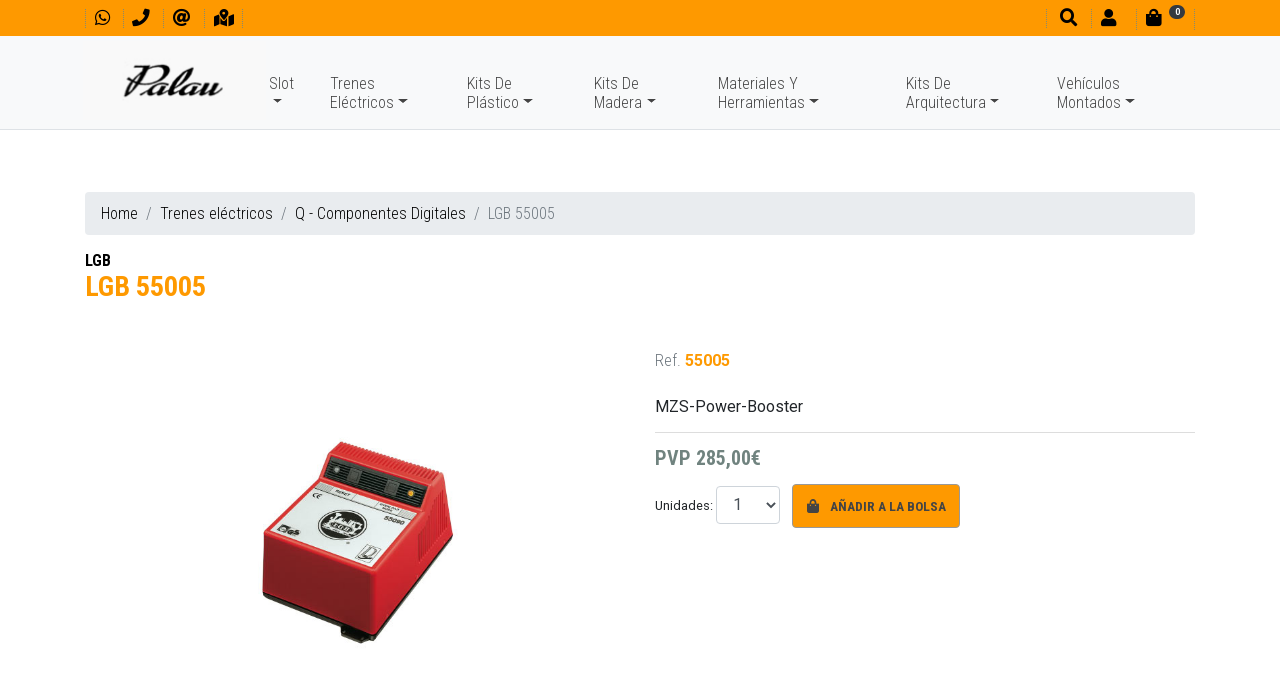

--- FILE ---
content_type: text/html; charset=UTF-8
request_url: https://www.palauhobby.net/trenes-electricos/q-componentes-digitales/lgb-55005.html
body_size: 11514
content:
<!DOCTYPE html>
<html lang="es">
<head>
<meta http-equiv="content-type" content="text/html; charset=UTF-8">
<title>LGB 55005 / Q - Componentes Digitales - Trenes eléctricos</title>
<meta name="viewport" content="width=device-width, initial-scale=1.0">
<meta name="description" content="MZS-Power-Booster"><meta name="geo.region" content="ES-CT">
<meta name="geo.placename" content="Barcelona">
<meta name="geo.position" content="41.390425;2.161583">
<link href="../../favicon.ico" rel="shortcut icon" type="image/x-icon">
<meta property="og:title" content="LGB 55005 / Q - Componentes Digitales - Trenes eléctricos">
<meta property="og:type" content="website">
<meta property="og:site_name" content="https://www.palauhobby.net">
<meta property="og:description" content="MZS-Power-Booster">
<meta property="og:url" content="https://www.palauhobby.net/trenes-electricos/q-componentes-digitales/lgb-55005.html">
<link href="https://www.palauhobby.net/uploads/articulos/55005.jpg" rel="image_src">
<meta property="og:image:width" content="800">
<meta property="og:image:height" content="570">
<meta property="og:image" content="https://www.palauhobby.net/uploads/articulos/55005.jpg">
<link rel="stylesheet" href="https://stackpath.bootstrapcdn.com/bootstrap/4.2.1/css/bootstrap.min.css" integrity="sha384-GJzZqFGwb1QTTN6wy59ffF1BuGJpLSa9DkKMp0DgiMDm4iYMj70gZWKYbI706tWS" crossorigin="anonymous">
<link rel="stylesheet" href="https://use.fontawesome.com/releases/v5.7.2/css/all.css" integrity="sha384-fnmOCqbTlWIlj8LyTjo7mOUStjsKC4pOpQbqyi7RrhN7udi9RwhKkMHpvLbHG9Sr" crossorigin="anonymous">
<link rel="stylesheet" type="text/css" media="all" href="../../css/ekko-lightbox.css">
<link rel="stylesheet" type="text/css" media="all" href="../../css/estilos-5.css">
<link rel="stylesheet" type="text/css" media="all" href="../../css/estilos-vl.css?v=5">
<link rel="stylesheet" type="text/css" media="print" href="../../css/impresion.css">
<link rel="stylesheet" type="text/css" media="all" href="../../css/animate.css">
<link rel="stylesheet" type="text/css" media="all" href="../../css/hover.css">
<link rel="stylesheet" type="text/css" media="all" href="../../css/menu-home-animated.css?v=5">
<link rel="stylesheet" type="text/css" media="all" href="https://code.jquery.com/ui/1.9.1/themes/base/jquery-ui.css">
<link href="https://fonts.googleapis.com/css?family=Roboto+Condensed:300,400,700%7CRoboto+Slab:400:700%7CRoboto:400,700" rel="stylesheet">
<!-- PD COOKIE CONSENT
<link rel="stylesheet" href="https://pdcc.gdpr.es/pdcc.min.css">
<script charset="utf-8" src="https://pdcc.gdpr.es/pdcc.min.js"></script>
<script type="text/javascript">
PDCookieConsent.config({
    "brand": {
        "dev" : true,
        "name": "PalauHobby.net",
        "url" : "https://www.palauhobby.net",
        "websiteOwner" : "Casa Palau"
    },
    "cookiePolicyLink": "https://www.palauhobby.net/politica-cookies/",
    "hideModalIn": [""],
    "styles": {
        "primaryButton": {
            "bgColor" : "#222222",
            "txtColor": "#DDDDDD"
        },
        "secondaryButton": {
            "bgColor" : "#EEEEEE",
            "txtColor": "#333333"
        }
    }
});
</script> -->
</head>

<body>
<header class="noPrint">
	<div id="divTop" class="bg-custom fixed-top ombra">
		<div class="container">
			<div class="row no-gutters">
				<div class="col-auto">
					<ul class="ulShortcuts mt-1 mt-md-0 mt-lg-1">
						<li><a href="https://web.whatsapp.com/send?phone=34606328056" target="_blank" title="Contactar por whatsapp" alt="Contactar por whatsapp"><i class="fab fa-whatsapp fa-1x" aria-hidden="true"></i></a></li>
                        <li><a href="tel:+34933173678" title="Tel. contacto" alt="Tel. contacto"><i class="fas fa-phone fa-1x" aria-hidden="true"></i></a></li>
						<li><a href="mailto:trenes@palauhobby.com" title="Enviar un mensaje" alt="Enviar un mensaje"><i class="fas fa-at fa-1x" aria-hidden="true"></i></a></li>
						<li><a href="../../contactar/" title="Ven a conocer nuestra tienda" alt="Ven a conocer nuestra tienda"><i class="fas fa-map-marked-alt fa-1x" aria-hidden="true"></i></a></li>
					</ul>
				</div>
				<div class="col-auto mr-auto"></div>
				<div class="col-auto">
					<ul class="ulShortcuts mt-1 mt-md-0 mt-lg-1">
						<li><a href="#" onclick="$('#myBuscador').modal('show');return false" title="Buscador" alt="Buscador"><i class="fas fa-search fa-1x ml-md-1" aria-hidden="true"></i></a></li>
												<li><a href="#" onclick="showLogin('login');return false"><i class="fas fa-user fa-1x" aria-hidden="true"></i><small class="ml-2 d-none d-md-inline-block"></small></a></li>
						<li id="divCarroHeaderToggle"><a href="#" onclick="return false"><i class="fas fa-shopping-bag fa-1x" aria-hidden="true"></i><small class="ml-2 mr-3"><span class="d-none d-md-inline-block"></span><span class="badge badge-pill badge-dark" id="myCestaItems" style="position:absolute;top:5px;"><i class="fas fa-sync fa-spin fa-sm"></i></span></small></a></li>
					</ul>
				</div>
			</div>
		</div>
	</div>
    
    <nav id="navbarTop" class="navbar navbar-expand-lg navbar-light bg-light fixed-top no-ombra p-0 border-bottom" style="opacity:1;">
        <div id="my-navbar-container" class="container mb-0 mb-lg-1">
            <div id="my-navbar-toggler" class="navbar-toggler" data-toggle="collapse" data-target="#navbarTopToggle" aria-controls="navbarTopToggle" aria-expanded="false" aria-label="Menu principal">
				<span class="navbar-toggler-icon"></span>
			</div>
            <a class="navbar-brand" href="../../"><img id="logoTop" src="../../images/casa-palau.png" title="Casa Palau" alt="Casa Palau" class="img-fluid"></a>
            <div class="collapse navbar-collapse flex-sm-grow-0" id="navbarTopToggle">
				<script>var mySubMenuActivo = false;</script>
                <ul class="navbar-nav mr-auto mt-2 mt-lg-0">
									<li class="nav-item dropdown">
						<a class="nav-link dropdown-toggle mt-lg-4" onclick="hideSubMenu(mySubMenuActivo);" href="#" id="suMenu_218" data-toggle="dropdown" aria-haspopup="true" aria-expanded="false">Slot</a>
						<ul class="dropdown-menu container-fluid" role="menu" aria-labelledby="suMenu_218">
                            <div class="row no-gutters">
                                <div class="suMenuBlock col-2">
																	<li class="nav-item small"><a class="nav-link dropdown-item" href="../../slot/a-ofertas-slot/">A - OFERTAS SLOT</a></li>
																	<li class="nav-item small"><a class="nav-link dropdown-item" href="../../slot/carrera-evolution/">CARRERA EVOLUTION</a></li>
																	<li class="nav-item small"><a class="nav-link dropdown-item" href="../../slot/carrera-first/">CARRERA FIRST</a></li>
																	<li class="nav-item small"><a class="nav-link dropdown-item" href="../../slot/carrera-go/">CARRERA GO !!!</a></li>
																	<li class="nav-item small"><a class="nav-link dropdown-item" href="../../slot/ds/">DS</a></li>
																	<li class="nav-item small"><a class="nav-link dropdown-item" href="../../slot/fly-car-model/">FLY Car Model</a></li>
																	<li class="nav-item small"><a class="nav-link dropdown-item" href="../../slot/le-mans-miniatures/">Le Mans Miniatures</a></li>
																	<li class="nav-item small"><a class="nav-link dropdown-item" href="../../slot/mas-slot/">MAS SLOT</a></li>
																	<li class="nav-item small"><a class="nav-link dropdown-item" href="../../slot/ninco-loop-143/">NINCO LOOP 1:43</a></li>
																	<li class="nav-item small"><a class="nav-link dropdown-item" href="../../slot/ninco-wrc-143/">NINCO WRC 1:43</a></li>
																	<li class="nav-item small"><a class="nav-link dropdown-item" href="../../slot/parma/">PARMA</a></li>
																	<li class="nav-item small"><a class="nav-link dropdown-item" href="../../slot/policar/">POLICAR</a></li>
																	<li class="nav-item small"><a class="nav-link dropdown-item" href="../../slot/revoslot/">REVOSLOT</a></li>
																	<li class="nav-item small"><a class="nav-link dropdown-item" href="../../slot/scaleauto/">SCALEAUTO</a></li>
																	<li class="nav-item small"><a class="nav-link dropdown-item" href="../../slot/scalextric/">SCALEXTRIC</a></li>
																	<li class="nav-item small"><a class="nav-link dropdown-item" href="../../slot/scalextric-advance/">SCALEXTRIC ADVANCE</a></li>
																	<li class="nav-item small"><a class="nav-link dropdown-item" href="../../slot/scalextric-compact/">SCALEXTRIC COMPACT</a></li>
																	<li class="nav-item small"><a class="nav-link dropdown-item" href="../../slot/sideways/">SIDEWAYS</a></li>
																	<li class="nav-item small"><a class="nav-link dropdown-item" href="../../slot/slot-collection/">SLOT COLLECTION</a></li>
																	<li class="nav-item small"><a class="nav-link dropdown-item" href="../../slot/slotit/">SLOT.IT</a></li>
																	<li class="nav-item small"><a class="nav-link dropdown-item" href="../../slot/superslot/">SUPERSLOT</a></li>
																	<li class="nav-item small"><a class="nav-link dropdown-item" href="../../slot/thunder-slot/">THUNDER SLOT</a></li>
																	<li class="nav-item small"><a class="nav-link dropdown-item" href="../../slot/top-slot/">TOP SLOT</a></li>
																	<li class="nav-item small pr-1"><a class="btn btn-sm btn-custom dropdown-item" href="../../slot/">Marcas / subcategorías</a></li>
								</div>
								<div class="suMenuBlock col-10 d-none d-lg-block">
									<div class="row">
																			<div class="col-2 my-1">
																					<div class="rodo border" style="background-image:url(../../uploads/subfamilias/logo_oferta-2.png);background-size:cover;background-position:center;">
												<a href="../../slot/a-ofertas-slot/"><img src="../../images/pixel-192x128.png" alt="A - OFERTAS SLOT" class="img-fluid rodo"></a>
											</div>
																					<div class="caption text-center fs08 .font-body-light verd">
												<a href="../../slot/a-ofertas-slot/">
													A - OFERTAS SLOT<br>
												</a>
											</div>
										</div>
																			<div class="col-2 my-1">
																					<div class="rodo border" style="background-image:url(../../uploads/subfamilias/logo_carrera_evolution.jpg);background-size:cover;background-position:center;">
												<a href="../../slot/carrera-evolution/"><img src="../../images/pixel-192x128.png" alt="CARRERA EVOLUTION" class="img-fluid rodo"></a>
											</div>
																					<div class="caption text-center fs08 .font-body-light verd">
												<a href="../../slot/carrera-evolution/">
													CARRERA EVOLUTION<br>
												</a>
											</div>
										</div>
																			<div class="col-2 my-1">
																					<div class="rodo border" style="background-image:url(../../uploads/subfamilias/logo_1first_carrera.jpg);background-size:cover;background-position:center;">
												<a href="../../slot/carrera-first/"><img src="../../images/pixel-192x128.png" alt="CARRERA FIRST" class="img-fluid rodo"></a>
											</div>
																					<div class="caption text-center fs08 .font-body-light verd">
												<a href="../../slot/carrera-first/">
													CARRERA FIRST<br>
												</a>
											</div>
										</div>
																			<div class="col-2 my-1">
																					<div class="rodo border" style="background-image:url(../../uploads/subfamilias/logo_carrera_go.jpg);background-size:cover;background-position:center;">
												<a href="../../slot/carrera-go/"><img src="../../images/pixel-192x128.png" alt="CARRERA GO !!!" class="img-fluid rodo"></a>
											</div>
																					<div class="caption text-center fs08 .font-body-light verd">
												<a href="../../slot/carrera-go/">
													CARRERA GO !!!<br>
												</a>
											</div>
										</div>
																			<div class="col-2 my-1">
																					<div class="rodo border" style="background-image:url(../../uploads/subfamilias/logo-ds3.png);background-size:cover;background-position:center;">
												<a href="../../slot/ds/"><img src="../../images/pixel-192x128.png" alt="DS" class="img-fluid rodo"></a>
											</div>
																					<div class="caption text-center fs08 .font-body-light verd">
												<a href="../../slot/ds/">
													DS<br>
												</a>
											</div>
										</div>
																			<div class="col-2 my-1">
																					<div class="rodo border" style="background-image:url(../../uploads/subfamilias/logo_fly_car_model.jpg);background-size:cover;background-position:center;">
												<a href="../../slot/fly-car-model/"><img src="../../images/pixel-192x128.png" alt="FLY Car Model" class="img-fluid rodo"></a>
											</div>
																					<div class="caption text-center fs08 .font-body-light verd">
												<a href="../../slot/fly-car-model/">
													FLY Car Model<br>
												</a>
											</div>
										</div>
																			<div class="col-2 my-1">
																					<div class="rodo border" style="background-image:url(../../uploads/subfamilias/logo_le_mans_miniatures.jpg);background-size:cover;background-position:center;">
												<a href="../../slot/le-mans-miniatures/"><img src="../../images/pixel-192x128.png" alt="Le Mans Miniatures" class="img-fluid rodo"></a>
											</div>
																					<div class="caption text-center fs08 .font-body-light verd">
												<a href="../../slot/le-mans-miniatures/">
													Le Mans Miniatures<br>
												</a>
											</div>
										</div>
																			<div class="col-2 my-1">
																					<div class="rodo border" style="background-image:url(../../uploads/subfamilias/logo_mas_slot.png);background-size:cover;background-position:center;">
												<a href="../../slot/mas-slot/"><img src="../../images/pixel-192x128.png" alt="MAS SLOT" class="img-fluid rodo"></a>
											</div>
																					<div class="caption text-center fs08 .font-body-light verd">
												<a href="../../slot/mas-slot/">
													MAS SLOT<br>
												</a>
											</div>
										</div>
																			<div class="col-2 my-1">
																					<div class="rodo border" style="background-image:url(../../uploads/subfamilias/logo_ninco_loop.jpg);background-size:cover;background-position:center;">
												<a href="../../slot/ninco-loop-143/"><img src="../../images/pixel-192x128.png" alt="NINCO LOOP 1:43" class="img-fluid rodo"></a>
											</div>
																					<div class="caption text-center fs08 .font-body-light verd">
												<a href="../../slot/ninco-loop-143/">
													NINCO LOOP 1:43<br>
												</a>
											</div>
										</div>
																			<div class="col-2 my-1">
																					<div class="rodo border" style="background-image:url(../../uploads/subfamilias/logo_ninco_wrc.jpg);background-size:cover;background-position:center;">
												<a href="../../slot/ninco-wrc-143/"><img src="../../images/pixel-192x128.png" alt="NINCO WRC 1:43" class="img-fluid rodo"></a>
											</div>
																					<div class="caption text-center fs08 .font-body-light verd">
												<a href="../../slot/ninco-wrc-143/">
													NINCO WRC 1:43<br>
												</a>
											</div>
										</div>
																			<div class="col-2 my-1">
																					<div class="rodo border" style="background-image:url(../../uploads/subfamilias/logo_parma.jpg);background-size:cover;background-position:center;">
												<a href="../../slot/parma/"><img src="../../images/pixel-192x128.png" alt="PARMA" class="img-fluid rodo"></a>
											</div>
																					<div class="caption text-center fs08 .font-body-light verd">
												<a href="../../slot/parma/">
													PARMA<br>
												</a>
											</div>
										</div>
																			<div class="col-2 my-1">
																					<div class="rodo border" style="background-image:url(../../uploads/subfamilias/logo_policar.jpg);background-size:cover;background-position:center;">
												<a href="../../slot/policar/"><img src="../../images/pixel-192x128.png" alt="POLICAR" class="img-fluid rodo"></a>
											</div>
																					<div class="caption text-center fs08 .font-body-light verd">
												<a href="../../slot/policar/">
													POLICAR<br>
												</a>
											</div>
										</div>
																			<div class="col-2 my-1">
																					<div class="rodo border" style="background-image:url(../../uploads/subfamilias/logo_revoslot.jpg);background-size:cover;background-position:center;">
												<a href="../../slot/revoslot/"><img src="../../images/pixel-192x128.png" alt="REVOSLOT" class="img-fluid rodo"></a>
											</div>
																					<div class="caption text-center fs08 .font-body-light verd">
												<a href="../../slot/revoslot/">
													REVOSLOT<br>
												</a>
											</div>
										</div>
																			<div class="col-2 my-1">
																					<div class="rodo border" style="background-image:url(../../uploads/subfamilias/logo_scaleauto.png);background-size:cover;background-position:center;">
												<a href="../../slot/scaleauto/"><img src="../../images/pixel-192x128.png" alt="SCALEAUTO" class="img-fluid rodo"></a>
											</div>
																					<div class="caption text-center fs08 .font-body-light verd">
												<a href="../../slot/scaleauto/">
													SCALEAUTO<br>
												</a>
											</div>
										</div>
																			<div class="col-2 my-1">
																					<div class="rodo border" style="background-image:url(../../uploads/subfamilias/logo_scalextric.jpg);background-size:cover;background-position:center;">
												<a href="../../slot/scalextric/"><img src="../../images/pixel-192x128.png" alt="SCALEXTRIC" class="img-fluid rodo"></a>
											</div>
																					<div class="caption text-center fs08 .font-body-light verd">
												<a href="../../slot/scalextric/">
													SCALEXTRIC<br>
												</a>
											</div>
										</div>
																			<div class="col-2 my-1">
																					<div class="rodo border" style="background-image:url(../../uploads/subfamilias/logo_scalextric_advance.jpg);background-size:cover;background-position:center;">
												<a href="../../slot/scalextric-advance/"><img src="../../images/pixel-192x128.png" alt="SCALEXTRIC ADVANCE" class="img-fluid rodo"></a>
											</div>
																					<div class="caption text-center fs08 .font-body-light verd">
												<a href="../../slot/scalextric-advance/">
													SCALEXTRIC ADVANCE<br>
												</a>
											</div>
										</div>
																			<div class="col-2 my-1">
																					<div class="rodo border" style="background-image:url(../../uploads/subfamilias/logo_scalextric_compact.png);background-size:cover;background-position:center;">
												<a href="../../slot/scalextric-compact/"><img src="../../images/pixel-192x128.png" alt="SCALEXTRIC COMPACT" class="img-fluid rodo"></a>
											</div>
																					<div class="caption text-center fs08 .font-body-light verd">
												<a href="../../slot/scalextric-compact/">
													SCALEXTRIC COMPACT<br>
												</a>
											</div>
										</div>
																			<div class="col-2 my-1">
																					<div class="rodo border" style="background-image:url(../../uploads/subfamilias/logo_sideways.jpg);background-size:cover;background-position:center;">
												<a href="../../slot/sideways/"><img src="../../images/pixel-192x128.png" alt="SIDEWAYS" class="img-fluid rodo"></a>
											</div>
																					<div class="caption text-center fs08 .font-body-light verd">
												<a href="../../slot/sideways/">
													SIDEWAYS<br>
												</a>
											</div>
										</div>
																			<div class="col-2 my-1">
																					<div class="rodo border" style="background-image:url(../../uploads/subfamilias/logo_slot_ocasion_2.jpg);background-size:cover;background-position:center;">
												<a href="../../slot/slot-collection/"><img src="../../images/pixel-192x128.png" alt="SLOT COLLECTION" class="img-fluid rodo"></a>
											</div>
																					<div class="caption text-center fs08 .font-body-light verd">
												<a href="../../slot/slot-collection/">
													SLOT COLLECTION<br>
												</a>
											</div>
										</div>
																			<div class="col-2 my-1">
																					<div class="rodo border" style="background-image:url(../../uploads/subfamilias/logo_slot_it.jpg);background-size:cover;background-position:center;">
												<a href="../../slot/slotit/"><img src="../../images/pixel-192x128.png" alt="SLOT.IT" class="img-fluid rodo"></a>
											</div>
																					<div class="caption text-center fs08 .font-body-light verd">
												<a href="../../slot/slotit/">
													SLOT.IT<br>
												</a>
											</div>
										</div>
																			<div class="col-2 my-1">
																					<div class="rodo border" style="background-image:url(../../uploads/subfamilias/logo_superslot.jpg);background-size:cover;background-position:center;">
												<a href="../../slot/superslot/"><img src="../../images/pixel-192x128.png" alt="SUPERSLOT" class="img-fluid rodo"></a>
											</div>
																					<div class="caption text-center fs08 .font-body-light verd">
												<a href="../../slot/superslot/">
													SUPERSLOT<br>
												</a>
											</div>
										</div>
																			<div class="col-2 my-1">
																					<div class="rodo border" style="background-image:url(../../uploads/subfamilias/logo_thunder_slot.jpg);background-size:cover;background-position:center;">
												<a href="../../slot/thunder-slot/"><img src="../../images/pixel-192x128.png" alt="THUNDER SLOT" class="img-fluid rodo"></a>
											</div>
																					<div class="caption text-center fs08 .font-body-light verd">
												<a href="../../slot/thunder-slot/">
													THUNDER SLOT<br>
												</a>
											</div>
										</div>
																			<div class="col-2 my-1">
																					<div class="rodo border" style="background-image:url(../../uploads/subfamilias/logo_top_slot_exclusive_slot_rac.jpg);background-size:cover;background-position:center;">
												<a href="../../slot/top-slot/"><img src="../../images/pixel-192x128.png" alt="TOP SLOT" class="img-fluid rodo"></a>
											</div>
																					<div class="caption text-center fs08 .font-body-light verd">
												<a href="../../slot/top-slot/">
													TOP SLOT<br>
												</a>
											</div>
										</div>
																		</div>
								</div>
							</div>
						</ul>
					</li>
									<li class="nav-item dropdown">
						<a class="nav-link dropdown-toggle mt-lg-4" onclick="hideSubMenu(mySubMenuActivo);" href="#" id="suMenu_219" data-toggle="dropdown" aria-haspopup="true" aria-expanded="false">Trenes Eléctricos</a>
						<ul class="dropdown-menu container-fluid" role="menu" aria-labelledby="suMenu_219">
                            <div class="row no-gutters">
                                <div class="suMenuBlock col-2">
																	<li class="nav-item small"><a class="nav-link dropdown-item" href="../../trenes-electricos/a-especial-coleccionista/">A - Especial Coleccionista</a></li>
																	<li class="nav-item small"><a class="nav-link dropdown-item" href="../../trenes-electricos/a-especial-navidad/">A - Especial Navidad</a></li>
																	<li class="nav-item small"><a class="nav-link dropdown-item" href="../../trenes-electricos/aa-ofertas/">AA - OFERTAS</a></li>
																	<li class="nav-item small"><a class="nav-link dropdown-item" href="../../trenes-electricos/aaa-locomotoras-ho/">AAA - Locomotoras HO</a></li>
																	<li class="nav-item small"><a class="nav-link dropdown-item" href="../../trenes-electricos/b-coches-y-vagones-ho/">B - Coches y Vagones HO</a></li>
																	<li class="nav-item small"><a class="nav-link dropdown-item" href="../../trenes-electricos/c-locomotoras-n/">C - Locomotoras N</a></li>
																	<li class="nav-item small"><a class="nav-link dropdown-item" href="../../trenes-electricos/d-coches-y-vagones-n/">D - Coches y Vagones N</a></li>
																	<li class="nav-item small"><a class="nav-link dropdown-item" href="../../trenes-electricos/f-material-de-ocasion/">F - Material de Ocasión</a></li>
																	<li class="nav-item small"><a class="nav-link dropdown-item" href="../../trenes-electricos/g-cajas-iniciacion/">G - Cajas Iniciación</a></li>
																	<li class="nav-item small"><a class="nav-link dropdown-item" href="../../trenes-electricos/h-escala-z-1220/">H-  Escala Z (1:220)</a></li>
																	<li class="nav-item small"><a class="nav-link dropdown-item" href="../../trenes-electricos/i-tren-de-jardin-1225/">I - Tren de Jardín 1:22,5</a></li>
																	<li class="nav-item small"><a class="nav-link dropdown-item" href="../../trenes-electricos/k-telefericos/">K - Teleféricos</a></li>
																	<li class="nav-item small"><a class="nav-link dropdown-item" href="../../trenes-electricos/m-via-estrecha-h0e-hom/">M -Via estrecha H0e -HOm</a></li>
																	<li class="nav-item small"><a class="nav-link dropdown-item" href="../../trenes-electricos/p-accesorios-electricos/">P - Accesorios eléctricos</a></li>
																	<li class="nav-item small"><a class="nav-link dropdown-item" href="../../trenes-electricos/q-componentes-digitales/">Q - Componentes Digitales</a></li>
																	<li class="nav-item small"><a class="nav-link dropdown-item" href="../../trenes-electricos/r-maquetismo-decoracion/">R -Maquetismo-Decoración</a></li>
																	<li class="nav-item small"><a class="nav-link dropdown-item" href="../../trenes-electricos/s-maquetas/">S - Maquetas</a></li>
																	<li class="nav-item small"><a class="nav-link dropdown-item" href="../../trenes-electricos/t-arboles-y-vegetacion/">T - Arboles y Vegetación</a></li>
																	<li class="nav-item small"><a class="nav-link dropdown-item" href="../../trenes-electricos/u-figuras/">U - Figuras</a></li>
																	<li class="nav-item small"><a class="nav-link dropdown-item" href="../../trenes-electricos/x-publicaciones-y-dvd/">X -  Publicaciones y DVD </a></li>
																	<li class="nav-item small"><a class="nav-link dropdown-item" href="../../trenes-electricos/y-vias/">Y - Vías</a></li>
																	<li class="nav-item small"><a class="nav-link dropdown-item" href="../../trenes-electricos/z-recambios-mantenimiento/">Z - Recambios, Mantenimiento</a></li>
																	<li class="nav-item small"><a class="nav-link dropdown-item" href="../../trenes-electricos/z-tren-infantil/">Z - TREN INFANTIL</a></li>
																	<li class="nav-item small pr-1"><a class="btn btn-sm btn-custom dropdown-item" href="../../trenes-electricos/">Marcas / subcategorías</a></li>
								</div>
								<div class="suMenuBlock col-10 d-none d-lg-block">
									<div class="row">
																			<div class="col-2 my-1">
																					<div class="rodo border" style="background-image:url(../../uploads/subfamilias/marklin_katalog_1964.jpg);background-size:cover;background-position:center;">
												<a href="../../trenes-electricos/a-especial-coleccionista/"><img src="../../images/pixel-192x128.png" alt="A - Especial Coleccionista" class="img-fluid rodo"></a>
											</div>
																					<div class="caption text-center fs08 .font-body-light verd">
												<a href="../../trenes-electricos/a-especial-coleccionista/">
													A - Especial Coleccionista<br>
												</a>
											</div>
										</div>
																			<div class="col-2 my-1">
																					<div class="rodo border" style="background-image:url(../../uploads/articulos/15920-2.jpg);background-size:cover;background-position:center;">
												<a href="../../trenes-electricos/a-especial-navidad/"><img src="../../images/pixel-192x128.png" alt="A - Especial Navidad" class="img-fluid rodo"></a>
											</div>
																					<div class="caption text-center fs08 .font-body-light verd">
												<a href="../../trenes-electricos/a-especial-navidad/">
													A - Especial Navidad<br>
												</a>
											</div>
										</div>
																			<div class="col-2 my-1">
																					<div class="rodo border" style="background-image:url(../../uploads/subfamilias/logo_oferta.png);background-size:cover;background-position:center;">
												<a href="../../trenes-electricos/aa-ofertas/"><img src="../../images/pixel-192x128.png" alt="AA - OFERTAS" class="img-fluid rodo"></a>
											</div>
																					<div class="caption text-center fs08 .font-body-light verd">
												<a href="../../trenes-electricos/aa-ofertas/">
													AA - OFERTAS<br>
												</a>
											</div>
										</div>
																			<div class="col-2 my-1">
																					<div class="rodo border" style="background-image:url(../../uploads/articulos/44406.png);background-size:cover;background-position:center;">
												<a href="../../trenes-electricos/aaa-locomotoras-ho/"><img src="../../images/pixel-192x128.png" alt="AAA - Locomotoras HO" class="img-fluid rodo"></a>
											</div>
																					<div class="caption text-center fs08 .font-body-light verd">
												<a href="../../trenes-electricos/aaa-locomotoras-ho/">
													AAA - Locomotoras HO<br>
												</a>
											</div>
										</div>
																			<div class="col-2 my-1">
																					<div class="rodo border" style="background-image:url(../../uploads/articulos/vagon-cisterna-unificada-campsa-con-balconcill.jpg);background-size:cover;background-position:center;">
												<a href="../../trenes-electricos/b-coches-y-vagones-ho/"><img src="../../images/pixel-192x128.png" alt="B - Coches y Vagones HO" class="img-fluid rodo"></a>
											</div>
																					<div class="caption text-center fs08 .font-body-light verd">
												<a href="../../trenes-electricos/b-coches-y-vagones-ho/">
													B - Coches y Vagones HO<br>
												</a>
											</div>
										</div>
																			<div class="col-2 my-1">
																					<div class="rodo border" style="background-image:url(../../uploads/articulos/16773.jpg);background-size:cover;background-position:center;">
												<a href="../../trenes-electricos/c-locomotoras-n/"><img src="../../images/pixel-192x128.png" alt="C - Locomotoras N" class="img-fluid rodo"></a>
											</div>
																					<div class="caption text-center fs08 .font-body-light verd">
												<a href="../../trenes-electricos/c-locomotoras-n/">
													C - Locomotoras N<br>
												</a>
											</div>
										</div>
																			<div class="col-2 my-1">
																					<div class="rodo border" style="background-image:url(../../uploads/articulos/hn6517.jpg);background-size:cover;background-position:center;">
												<a href="../../trenes-electricos/d-coches-y-vagones-n/"><img src="../../images/pixel-192x128.png" alt="D - Coches y Vagones N" class="img-fluid rodo"></a>
											</div>
																					<div class="caption text-center fs08 .font-body-light verd">
												<a href="../../trenes-electricos/d-coches-y-vagones-n/">
													D - Coches y Vagones N<br>
												</a>
											</div>
										</div>
																			<div class="col-2 my-1">
																					<div class="rodo border" style="background-image:url(../../uploads/articulos/pocher_ss01-1.jpg);background-size:cover;background-position:center;">
												<a href="../../trenes-electricos/f-material-de-ocasion/"><img src="../../images/pixel-192x128.png" alt="F - Material de Ocasión" class="img-fluid rodo"></a>
											</div>
																					<div class="caption text-center fs08 .font-body-light verd">
												<a href="../../trenes-electricos/f-material-de-ocasion/">
													F - Material de Ocasión<br>
												</a>
											</div>
										</div>
																			<div class="col-2 my-1">
																					<div class="rodo border" style="background-image:url(../../uploads/articulos/70307.jpg);background-size:cover;background-position:center;">
												<a href="../../trenes-electricos/g-cajas-iniciacion/"><img src="../../images/pixel-192x128.png" alt="G - Cajas Iniciación" class="img-fluid rodo"></a>
											</div>
																					<div class="caption text-center fs08 .font-body-light verd">
												<a href="../../trenes-electricos/g-cajas-iniciacion/">
													G - Cajas Iniciación<br>
												</a>
											</div>
										</div>
																			<div class="col-2 my-1">
																					<div class="rodo border" style="background-image:url(../../uploads/articulos/82540.jpg);background-size:cover;background-position:center;">
												<a href="../../trenes-electricos/h-escala-z-1220/"><img src="../../images/pixel-192x128.png" alt="H-  Escala Z (1:220)" class="img-fluid rodo"></a>
											</div>
																					<div class="caption text-center fs08 .font-body-light verd">
												<a href="../../trenes-electricos/h-escala-z-1220/">
													H-  Escala Z (1:220)<br>
												</a>
											</div>
										</div>
																			<div class="col-2 my-1">
																					<div class="rodo border" style="background-image:url(../../uploads/articulos/29000l-mot-01-hm.png);background-size:cover;background-position:center;">
												<a href="../../trenes-electricos/i-tren-de-jardin-1225/"><img src="../../images/pixel-192x128.png" alt="I - Tren de Jardín 1:22,5" class="img-fluid rodo"></a>
											</div>
																					<div class="caption text-center fs08 .font-body-light verd">
												<a href="../../trenes-electricos/i-tren-de-jardin-1225/">
													I - Tren de Jardín 1:22,5<br>
												</a>
											</div>
										</div>
																			<div class="col-2 my-1">
																					<div class="rodo border" style="background-image:url(../../uploads/articulos/6340-2.jpg);background-size:cover;background-position:center;">
												<a href="../../trenes-electricos/k-telefericos/"><img src="../../images/pixel-192x128.png" alt="K - Teleféricos" class="img-fluid rodo"></a>
											</div>
																					<div class="caption text-center fs08 .font-body-light verd">
												<a href="../../trenes-electricos/k-telefericos/">
													K - Teleféricos<br>
												</a>
											</div>
										</div>
																			<div class="col-2 my-1">
																					<div class="rodo border" style="background-image:url(../../uploads/articulos/34572.jpg);background-size:cover;background-position:center;">
												<a href="../../trenes-electricos/m-via-estrecha-h0e-hom/"><img src="../../images/pixel-192x128.png" alt="M -Via estrecha H0e -HOm" class="img-fluid rodo"></a>
											</div>
																					<div class="caption text-center fs08 .font-body-light verd">
												<a href="../../trenes-electricos/m-via-estrecha-h0e-hom/">
													M -Via estrecha H0e -HOm<br>
												</a>
											</div>
										</div>
																			<div class="col-2 my-1">
																					<div class="rodo border" style="background-image:url(../../uploads/articulos/10726.jpg);background-size:cover;background-position:center;">
												<a href="../../trenes-electricos/p-accesorios-electricos/"><img src="../../images/pixel-192x128.png" alt="P - Accesorios eléctricos" class="img-fluid rodo"></a>
											</div>
																					<div class="caption text-center fs08 .font-body-light verd">
												<a href="../../trenes-electricos/p-accesorios-electricos/">
													P - Accesorios eléctricos<br>
												</a>
											</div>
										</div>
																			<div class="col-2 my-1">
																					<div class="rodo border" style="background-image:url(../../uploads/articulos/10433-01-gold-01.jpg);background-size:cover;background-position:center;">
												<a href="../../trenes-electricos/q-componentes-digitales/"><img src="../../images/pixel-192x128.png" alt="Q - Componentes Digitales" class="img-fluid rodo"></a>
											</div>
																					<div class="caption text-center fs08 .font-body-light verd">
												<a href="../../trenes-electricos/q-componentes-digitales/">
													Q - Componentes Digitales<br>
												</a>
											</div>
										</div>
																			<div class="col-2 my-1">
																					<div class="rodo border" style="background-image:url(../../uploads/articulos/auhagen-h0-11347-bahnhof-goyatz.jpg);background-size:cover;background-position:center;">
												<a href="../../trenes-electricos/r-maquetismo-decoracion/"><img src="../../images/pixel-192x128.png" alt="R -Maquetismo-Decoración" class="img-fluid rodo"></a>
											</div>
																					<div class="caption text-center fs08 .font-body-light verd">
												<a href="../../trenes-electricos/r-maquetismo-decoracion/">
													R -Maquetismo-Decoración<br>
												</a>
											</div>
										</div>
																			<div class="col-2 my-1">
																					<div class="rodo border" style="background-image:url(../../uploads/articulos/81710.png);background-size:cover;background-position:center;">
												<a href="../../trenes-electricos/s-maquetas/"><img src="../../images/pixel-192x128.png" alt="S - Maquetas" class="img-fluid rodo"></a>
											</div>
																					<div class="caption text-center fs08 .font-body-light verd">
												<a href="../../trenes-electricos/s-maquetas/">
													S - Maquetas<br>
												</a>
											</div>
										</div>
																			<div class="col-2 my-1">
																					<div class="rodo border" style="background-image:url(../../uploads/articulos/08200.jpg);background-size:cover;background-position:center;">
												<a href="../../trenes-electricos/t-arboles-y-vegetacion/"><img src="../../images/pixel-192x128.png" alt="T - Arboles y Vegetación" class="img-fluid rodo"></a>
											</div>
																					<div class="caption text-center fs08 .font-body-light verd">
												<a href="../../trenes-electricos/t-arboles-y-vegetacion/">
													T - Arboles y Vegetación<br>
												</a>
											</div>
										</div>
																			<div class="col-2 my-1">
																					<div class="rodo border" style="background-image:url(../../uploads/articulos/17530.jpg);background-size:cover;background-position:center;">
												<a href="../../trenes-electricos/u-figuras/"><img src="../../images/pixel-192x128.png" alt="U - Figuras" class="img-fluid rodo"></a>
											</div>
																					<div class="caption text-center fs08 .font-body-light verd">
												<a href="../../trenes-electricos/u-figuras/">
													U - Figuras<br>
												</a>
											</div>
										</div>
																			<div class="col-2 my-1">
																					<div class="rodo border" style="background-image:url(../../uploads/articulos/20110426013236oferta_revista202_61.jpg);background-size:cover;background-position:center;">
												<a href="../../trenes-electricos/x-publicaciones-y-dvd/"><img src="../../images/pixel-192x128.png" alt="X -  Publicaciones y DVD " class="img-fluid rodo"></a>
											</div>
																					<div class="caption text-center fs08 .font-body-light verd">
												<a href="../../trenes-electricos/x-publicaciones-y-dvd/">
													X -  Publicaciones y DVD <br>
												</a>
											</div>
										</div>
																			<div class="col-2 my-1">
																					<div class="rodo border" style="background-image:url(../../uploads/articulos/6111.jpg);background-size:cover;background-position:center;">
												<a href="../../trenes-electricos/y-vias/"><img src="../../images/pixel-192x128.png" alt="Y - Vías" class="img-fluid rodo"></a>
											</div>
																					<div class="caption text-center fs08 .font-body-light verd">
												<a href="../../trenes-electricos/y-vias/">
													Y - Vías<br>
												</a>
											</div>
										</div>
																			<div class="col-2 my-1">
																					<div class="rodo border" style="background-image:url(../../uploads/articulos/46400.jpg);background-size:cover;background-position:center;">
												<a href="../../trenes-electricos/z-recambios-mantenimiento/"><img src="../../images/pixel-192x128.png" alt="Z - Recambios, Mantenimiento" class="img-fluid rodo"></a>
											</div>
																					<div class="caption text-center fs08 .font-body-light verd">
												<a href="../../trenes-electricos/z-recambios-mantenimiento/">
													Z - Recambios, Mantenimiento<br>
												</a>
											</div>
										</div>
																			<div class="col-2 my-1">
																					<div class="rodo border" style="background-image:url(../../uploads/articulos/72250.png);background-size:cover;background-position:center;">
												<a href="../../trenes-electricos/z-tren-infantil/"><img src="../../images/pixel-192x128.png" alt="Z - TREN INFANTIL" class="img-fluid rodo"></a>
											</div>
																					<div class="caption text-center fs08 .font-body-light verd">
												<a href="../../trenes-electricos/z-tren-infantil/">
													Z - TREN INFANTIL<br>
												</a>
											</div>
										</div>
																		</div>
								</div>
							</div>
						</ul>
					</li>
									<li class="nav-item dropdown">
						<a class="nav-link dropdown-toggle mt-lg-4" onclick="hideSubMenu(mySubMenuActivo);" href="#" id="suMenu_221" data-toggle="dropdown" aria-haspopup="true" aria-expanded="false">Kits De Plástico</a>
						<ul class="dropdown-menu container-fluid" role="menu" aria-labelledby="suMenu_221">
                            <div class="row no-gutters">
                                <div class="suMenuBlock col-2">
																	<li class="nav-item small"><a class="nav-link dropdown-item" href="../../kits-de-plastico/aviacion/">Aviación</a></li>
																	<li class="nav-item small"><a class="nav-link dropdown-item" href="../../kits-de-plastico/coches-kits-plastico/">Coches</a></li>
																	<li class="nav-item small"><a class="nav-link dropdown-item" href="../../kits-de-plastico/escenografia-y-accesorios/">Escenografía y Accesorios</a></li>
																	<li class="nav-item small"><a class="nav-link dropdown-item" href="../../kits-de-plastico/figuras-militares/">Figuras Militares</a></li>
																	<li class="nav-item small"><a class="nav-link dropdown-item" href="../../kits-de-plastico/kits-navales/">Kits Navales</a></li>
																	<li class="nav-item small"><a class="nav-link dropdown-item" href="../../kits-de-plastico/modelos-espaciales/">Modelos Espaciales</a></li>
																	<li class="nav-item small"><a class="nav-link dropdown-item" href="../../kits-de-plastico/motos/">Motos</a></li>
																	<li class="nav-item small"><a class="nav-link dropdown-item" href="../../kits-de-plastico/vehiculos-militares/">Vehículos Militares</a></li>
																	<li class="nav-item small pr-1"><a class="btn btn-sm btn-custom dropdown-item" href="../../kits-de-plastico/">Marcas / subcategorías</a></li>
								</div>
								<div class="suMenuBlock col-10 d-none d-lg-block">
									<div class="row">
																			<div class="col-2 my-1">
																					<div class="rodo border" style="background-image:url(../../uploads/subfamilias/logo_aviacion.jpg);background-size:cover;background-position:center;">
												<a href="../../kits-de-plastico/aviacion/"><img src="../../images/pixel-192x128.png" alt="Aviación" class="img-fluid rodo"></a>
											</div>
																					<div class="caption text-center fs08 .font-body-light verd">
												<a href="../../kits-de-plastico/aviacion/">
													Aviación<br>
												</a>
											</div>
										</div>
																			<div class="col-2 my-1">
																					<div class="rodo border" style="background-image:url(../../uploads/subfamilias/logo_coches.jpg);background-size:cover;background-position:center;">
												<a href="../../kits-de-plastico/coches-kits-plastico/"><img src="../../images/pixel-192x128.png" alt="Coches" class="img-fluid rodo"></a>
											</div>
																					<div class="caption text-center fs08 .font-body-light verd">
												<a href="../../kits-de-plastico/coches-kits-plastico/">
													Coches<br>
												</a>
											</div>
										</div>
																			<div class="col-2 my-1">
																					<div class="rodo border" style="background-image:url(../../uploads/subfamilias/logo_escenografia.jpg);background-size:cover;background-position:center;">
												<a href="../../kits-de-plastico/escenografia-y-accesorios/"><img src="../../images/pixel-192x128.png" alt="Escenografía y Accesorios" class="img-fluid rodo"></a>
											</div>
																					<div class="caption text-center fs08 .font-body-light verd">
												<a href="../../kits-de-plastico/escenografia-y-accesorios/">
													Escenografía y Accesorios<br>
												</a>
											</div>
										</div>
																			<div class="col-2 my-1">
																					<div class="rodo border" style="background-image:url(../../uploads/subfamilias/logo_figuras_militares-2.jpg);background-size:cover;background-position:center;">
												<a href="../../kits-de-plastico/figuras-militares/"><img src="../../images/pixel-192x128.png" alt="Figuras Militares" class="img-fluid rodo"></a>
											</div>
																					<div class="caption text-center fs08 .font-body-light verd">
												<a href="../../kits-de-plastico/figuras-militares/">
													Figuras Militares<br>
												</a>
											</div>
										</div>
																			<div class="col-2 my-1">
																					<div class="rodo border" style="background-image:url(../../uploads/subfamilias/logo_naval.jpg);background-size:cover;background-position:center;">
												<a href="../../kits-de-plastico/kits-navales/"><img src="../../images/pixel-192x128.png" alt="Kits Navales" class="img-fluid rodo"></a>
											</div>
																					<div class="caption text-center fs08 .font-body-light verd">
												<a href="../../kits-de-plastico/kits-navales/">
													Kits Navales<br>
												</a>
											</div>
										</div>
																			<div class="col-2 my-1">
																					<div class="rodo border" style="background-image:url(../../uploads/subfamilias/logo_espacio.jpg);background-size:cover;background-position:center;">
												<a href="../../kits-de-plastico/modelos-espaciales/"><img src="../../images/pixel-192x128.png" alt="Modelos Espaciales" class="img-fluid rodo"></a>
											</div>
																					<div class="caption text-center fs08 .font-body-light verd">
												<a href="../../kits-de-plastico/modelos-espaciales/">
													Modelos Espaciales<br>
												</a>
											</div>
										</div>
																			<div class="col-2 my-1">
																					<div class="rodo border" style="background-image:url(../../uploads/subfamilias/logo_motos.jpg);background-size:cover;background-position:center;">
												<a href="../../kits-de-plastico/motos/"><img src="../../images/pixel-192x128.png" alt="Motos" class="img-fluid rodo"></a>
											</div>
																					<div class="caption text-center fs08 .font-body-light verd">
												<a href="../../kits-de-plastico/motos/">
													Motos<br>
												</a>
											</div>
										</div>
																			<div class="col-2 my-1">
																					<div class="rodo border" style="background-image:url(../../uploads/subfamilias/logo_vehiculos_militares.jpg);background-size:cover;background-position:center;">
												<a href="../../kits-de-plastico/vehiculos-militares/"><img src="../../images/pixel-192x128.png" alt="Vehículos Militares" class="img-fluid rodo"></a>
											</div>
																					<div class="caption text-center fs08 .font-body-light verd">
												<a href="../../kits-de-plastico/vehiculos-militares/">
													Vehículos Militares<br>
												</a>
											</div>
										</div>
																		</div>
								</div>
							</div>
						</ul>
					</li>
									<li class="nav-item dropdown">
						<a class="nav-link dropdown-toggle mt-lg-4" onclick="hideSubMenu(mySubMenuActivo);" href="#" id="suMenu_262" data-toggle="dropdown" aria-haspopup="true" aria-expanded="false">Kits De Madera</a>
						<ul class="dropdown-menu container-fluid" role="menu" aria-labelledby="suMenu_262">
                            <div class="row no-gutters">
                                <div class="suMenuBlock col-2">
																	<li class="nav-item small"><a class="nav-link dropdown-item" href="../../kits-de-madera/amati/">Amati</a></li>
																	<li class="nav-item small"><a class="nav-link dropdown-item" href="../../kits-de-madera/artesania-latina/">Artesania Latina</a></li>
																	<li class="nav-item small"><a class="nav-link dropdown-item" href="../../kits-de-madera/carthagonova/">Carthagonova</a></li>
																	<li class="nav-item small"><a class="nav-link dropdown-item" href="../../kits-de-madera/constructo/">Constructo</a></li>
																	<li class="nav-item small"><a class="nav-link dropdown-item" href="../../kits-de-madera/corel/">Corel</a></li>
																	<li class="nav-item small"><a class="nav-link dropdown-item" href="../../kits-de-madera/disarmodel/">Disarmodel</a></li>
																	<li class="nav-item small"><a class="nav-link dropdown-item" href="../../kits-de-madera/occre/">OcCre</a></li>
																	<li class="nav-item small pr-1"><a class="btn btn-sm btn-custom dropdown-item" href="../../kits-de-madera/">Marcas / subcategorías</a></li>
								</div>
								<div class="suMenuBlock col-10 d-none d-lg-block">
									<div class="row">
																			<div class="col-2 my-1">
																					<div class="rodo border" style="background-image:url(../../uploads/articulos/1710-01.jpg);background-size:cover;background-position:center;">
												<a href="../../kits-de-madera/amati/"><img src="../../images/pixel-192x128.png" alt="Amati" class="img-fluid rodo"></a>
											</div>
																					<div class="caption text-center fs08 .font-body-light verd">
												<a href="../../kits-de-madera/amati/">
													Amati<br>
												</a>
											</div>
										</div>
																			<div class="col-2 my-1">
																					<div class="rodo border" style="background-image:url(../../uploads/articulos/85021.jpg);background-size:cover;background-position:center;">
												<a href="../../kits-de-madera/artesania-latina/"><img src="../../images/pixel-192x128.png" alt="Artesania Latina" class="img-fluid rodo"></a>
											</div>
																					<div class="caption text-center fs08 .font-body-light verd">
												<a href="../../kits-de-madera/artesania-latina/">
													Artesania Latina<br>
												</a>
											</div>
										</div>
																			<div class="col-2 my-1">
																					<div class="rodo border" style="background-image:url(../../uploads/articulos/rabelo.jpg);background-size:cover;background-position:center;">
												<a href="../../kits-de-madera/carthagonova/"><img src="../../images/pixel-192x128.png" alt="Carthagonova" class="img-fluid rodo"></a>
											</div>
																					<div class="caption text-center fs08 .font-body-light verd">
												<a href="../../kits-de-madera/carthagonova/">
													Carthagonova<br>
												</a>
											</div>
										</div>
																			<div class="col-2 my-1">
																					<div class="rodo border" style="background-image:url(../../uploads/articulos/80420.jpg);background-size:cover;background-position:center;">
												<a href="../../kits-de-madera/constructo/"><img src="../../images/pixel-192x128.png" alt="Constructo" class="img-fluid rodo"></a>
											</div>
																					<div class="caption text-center fs08 .font-body-light verd">
												<a href="../../kits-de-madera/constructo/">
													Constructo<br>
												</a>
											</div>
										</div>
																			<div class="col-2 my-1">
																					<div class="rodo border" style="background-image:url(../../uploads/articulos/bounty.png);background-size:cover;background-position:center;">
												<a href="../../kits-de-madera/corel/"><img src="../../images/pixel-192x128.png" alt="Corel" class="img-fluid rodo"></a>
											</div>
																					<div class="caption text-center fs08 .font-body-light verd">
												<a href="../../kits-de-madera/corel/">
													Corel<br>
												</a>
											</div>
										</div>
																			<div class="col-2 my-1">
																					<div class="rodo border" style="background-image:url(../../uploads/articulos/20147.jpg);background-size:cover;background-position:center;">
												<a href="../../kits-de-madera/disarmodel/"><img src="../../images/pixel-192x128.png" alt="Disarmodel" class="img-fluid rodo"></a>
											</div>
																					<div class="caption text-center fs08 .font-body-light verd">
												<a href="../../kits-de-madera/disarmodel/">
													Disarmodel<br>
												</a>
											</div>
										</div>
																			<div class="col-2 my-1">
																					<div class="rodo border" style="background-image:url(../../uploads/articulos/54002.jpg);background-size:cover;background-position:center;">
												<a href="../../kits-de-madera/occre/"><img src="../../images/pixel-192x128.png" alt="OcCre" class="img-fluid rodo"></a>
											</div>
																					<div class="caption text-center fs08 .font-body-light verd">
												<a href="../../kits-de-madera/occre/">
													OcCre<br>
												</a>
											</div>
										</div>
																		</div>
								</div>
							</div>
						</ul>
					</li>
									<li class="nav-item dropdown">
						<a class="nav-link dropdown-toggle mt-lg-4" onclick="hideSubMenu(mySubMenuActivo);" href="#" id="suMenu_340" data-toggle="dropdown" aria-haspopup="true" aria-expanded="false">Materiales Y Herramientas</a>
						<ul class="dropdown-menu container-fluid" role="menu" aria-labelledby="suMenu_340">
                            <div class="row no-gutters">
                                <div class="suMenuBlock col-2">
																	<li class="nav-item small"><a class="nav-link dropdown-item" href="../../materiales-y-herramientas/aerografia/">Aerografía</a></li>
																	<li class="nav-item small"><a class="nav-link dropdown-item" href="../../materiales-y-herramientas/herramientas/">Herramientas</a></li>
																	<li class="nav-item small"><a class="nav-link dropdown-item" href="../../materiales-y-herramientas/maderas/">Maderas</a></li>
																	<li class="nav-item small"><a class="nav-link dropdown-item" href="../../materiales-y-herramientas/perfiles-de-poliestireno/">Perfiles de Poliestireno</a></li>
																	<li class="nav-item small"><a class="nav-link dropdown-item" href="../../materiales-y-herramientas/perfiles-metalicos/">Perfiles metálicos</a></li>
																	<li class="nav-item small"><a class="nav-link dropdown-item" href="../../materiales-y-herramientas/pinturas-y-complementos/">Pinturas y Complementos</a></li>
																	<li class="nav-item small"><a class="nav-link dropdown-item" href="../../materiales-y-herramientas/productos-para-modelismo/">Productos para modelismo</a></li>
																	<li class="nav-item small pr-1"><a class="btn btn-sm btn-custom dropdown-item" href="../../materiales-y-herramientas/">Marcas / subcategorías</a></li>
								</div>
								<div class="suMenuBlock col-10 d-none d-lg-block">
									<div class="row">
																			<div class="col-2 my-1">
																					<div class="rodo border" style="background-image:url(../../uploads/articulos/26010.jpg);background-size:cover;background-position:center;">
												<a href="../../materiales-y-herramientas/aerografia/"><img src="../../images/pixel-192x128.png" alt="Aerografía" class="img-fluid rodo"></a>
											</div>
																					<div class="caption text-center fs08 .font-body-light verd">
												<a href="../../materiales-y-herramientas/aerografia/">
													Aerografía<br>
												</a>
											</div>
										</div>
																			<div class="col-2 my-1">
																					<div class="rodo border" style="background-image:url(../../uploads/articulos/28536.jpg);background-size:cover;background-position:center;">
												<a href="../../materiales-y-herramientas/herramientas/"><img src="../../images/pixel-192x128.png" alt="Herramientas" class="img-fluid rodo"></a>
											</div>
																					<div class="caption text-center fs08 .font-body-light verd">
												<a href="../../materiales-y-herramientas/herramientas/">
													Herramientas<br>
												</a>
											</div>
										</div>
																			<div class="col-2 my-1">
																					<div class="rodo border" style="background-image:url(../../uploads/articulos/29513.jpg);background-size:cover;background-position:center;">
												<a href="../../materiales-y-herramientas/maderas/"><img src="../../images/pixel-192x128.png" alt="Maderas" class="img-fluid rodo"></a>
											</div>
																					<div class="caption text-center fs08 .font-body-light verd">
												<a href="../../materiales-y-herramientas/maderas/">
													Maderas<br>
												</a>
											</div>
										</div>
																			<div class="col-2 my-1">
																					<div class="rodo border" style="background-image:url(../../uploads/articulos/maquett-varilla-poliestireno1.jpg);background-size:cover;background-position:center;">
												<a href="../../materiales-y-herramientas/perfiles-de-poliestireno/"><img src="../../images/pixel-192x128.png" alt="Perfiles de Poliestireno" class="img-fluid rodo"></a>
											</div>
																					<div class="caption text-center fs08 .font-body-light verd">
												<a href="../../materiales-y-herramientas/perfiles-de-poliestireno/">
													Perfiles de Poliestireno<br>
												</a>
											</div>
										</div>
																			<div class="col-2 my-1">
																					<div class="rodo border" style="background-image:url(../../images/palau-default.png);background-size:cover;background-position:center;">
												<a href="../../materiales-y-herramientas/perfiles-metalicos/"><img src="../../images/pixel-192x128.png" alt="Perfiles metálicos" class="img-fluid rodo"></a>
											</div>
																					<div class="caption text-center fs08 .font-body-light verd">
												<a href="../../materiales-y-herramientas/perfiles-metalicos/">
													Perfiles metálicos<br>
												</a>
											</div>
										</div>
																			<div class="col-2 my-1">
																					<div class="rodo border" style="background-image:url(../../uploads/articulos/tamiya-x1.jpg);background-size:cover;background-position:center;">
												<a href="../../materiales-y-herramientas/pinturas-y-complementos/"><img src="../../images/pixel-192x128.png" alt="Pinturas y Complementos" class="img-fluid rodo"></a>
											</div>
																					<div class="caption text-center fs08 .font-body-light verd">
												<a href="../../materiales-y-herramientas/pinturas-y-complementos/">
													Pinturas y Complementos<br>
												</a>
											</div>
										</div>
																			<div class="col-2 my-1">
																					<div class="rodo border" style="background-image:url(../../uploads/articulos/s-l6401.jpg);background-size:cover;background-position:center;">
												<a href="../../materiales-y-herramientas/productos-para-modelismo/"><img src="../../images/pixel-192x128.png" alt="Productos para modelismo" class="img-fluid rodo"></a>
											</div>
																					<div class="caption text-center fs08 .font-body-light verd">
												<a href="../../materiales-y-herramientas/productos-para-modelismo/">
													Productos para modelismo<br>
												</a>
											</div>
										</div>
																		</div>
								</div>
							</div>
						</ul>
					</li>
									<li class="nav-item dropdown">
						<a class="nav-link dropdown-toggle mt-lg-4" onclick="hideSubMenu(mySubMenuActivo);" href="#" id="suMenu_343" data-toggle="dropdown" aria-haspopup="true" aria-expanded="false">Kits De Arquitectura</a>
						<ul class="dropdown-menu container-fluid" role="menu" aria-labelledby="suMenu_343">
                            <div class="row no-gutters">
                                <div class="suMenuBlock col-2">
																	<li class="nav-item small"><a class="nav-link dropdown-item" href="../../kits-de-arquitectura/accesorios/">Accesorios</a></li>
																	<li class="nav-item small"><a class="nav-link dropdown-item" href="../../kits-de-arquitectura/kits-de-arquitectura/">KITS DE ARQUITECTURA</a></li>
																	<li class="nav-item small"><a class="nav-link dropdown-item" href="../../kits-de-arquitectura/mosaicos-de-ceramica/">Mosaicos de Cerámica</a></li>
																	<li class="nav-item small pr-1"><a class="btn btn-sm btn-custom dropdown-item" href="../../kits-de-arquitectura/">Marcas / subcategorías</a></li>
								</div>
								<div class="suMenuBlock col-10 d-none d-lg-block">
									<div class="row">
																			<div class="col-2 my-1">
																					<div class="rodo border" style="background-image:url(../../uploads/articulos/22191-2.jpg);background-size:cover;background-position:center;">
												<a href="../../kits-de-arquitectura/accesorios/"><img src="../../images/pixel-192x128.png" alt="Accesorios" class="img-fluid rodo"></a>
											</div>
																					<div class="caption text-center fs08 .font-body-light verd">
												<a href="../../kits-de-arquitectura/accesorios/">
													Accesorios<br>
												</a>
											</div>
										</div>
																			<div class="col-2 my-1">
																					<div class="rodo border" style="background-image:url(../../uploads/articulos/1266-2.jpg);background-size:cover;background-position:center;">
												<a href="../../kits-de-arquitectura/kits-de-arquitectura/"><img src="../../images/pixel-192x128.png" alt="KITS DE ARQUITECTURA" class="img-fluid rodo"></a>
											</div>
																					<div class="caption text-center fs08 .font-body-light verd">
												<a href="../../kits-de-arquitectura/kits-de-arquitectura/">
													KITS DE ARQUITECTURA<br>
												</a>
											</div>
										</div>
																			<div class="col-2 my-1">
																					<div class="rodo border" style="background-image:url(../../uploads/subfamilias/logo_mosaicos.jpg);background-size:cover;background-position:center;">
												<a href="../../kits-de-arquitectura/mosaicos-de-ceramica/"><img src="../../images/pixel-192x128.png" alt="Mosaicos de Cerámica" class="img-fluid rodo"></a>
											</div>
																					<div class="caption text-center fs08 .font-body-light verd">
												<a href="../../kits-de-arquitectura/mosaicos-de-ceramica/">
													Mosaicos de Cerámica<br>
												</a>
											</div>
										</div>
																		</div>
								</div>
							</div>
						</ul>
					</li>
									<li class="nav-item dropdown">
						<a class="nav-link dropdown-toggle mt-lg-4" onclick="hideSubMenu(mySubMenuActivo);" href="#" id="suMenu_344" data-toggle="dropdown" aria-haspopup="true" aria-expanded="false">Vehículos Montados</a>
						<ul class="dropdown-menu container-fluid" role="menu" aria-labelledby="suMenu_344">
                            <div class="row no-gutters">
                                <div class="suMenuBlock col-2">
																	<li class="nav-item small"><a class="nav-link dropdown-item" href="../../vehiculos-montados/autobuses/">Autobuses</a></li>
																	<li class="nav-item small"><a class="nav-link dropdown-item" href="../../vehiculos-montados/barcos-vehiculos-montados/">Barcos</a></li>
																	<li class="nav-item small"><a class="nav-link dropdown-item" href="../../vehiculos-montados/camiones/">Camiones</a></li>
																	<li class="nav-item small"><a class="nav-link dropdown-item" href="../../vehiculos-montados/coches-vehiculos-montados/">Coches</a></li>
																	<li class="nav-item small pr-1"><a class="btn btn-sm btn-custom dropdown-item" href="../../vehiculos-montados/">Marcas / subcategorías</a></li>
								</div>
								<div class="suMenuBlock col-10 d-none d-lg-block">
									<div class="row">
																			<div class="col-2 my-1">
																					<div class="rodo border" style="background-image:url(../../uploads/articulos/87004m.jpg);background-size:cover;background-position:center;">
												<a href="../../vehiculos-montados/autobuses/"><img src="../../images/pixel-192x128.png" alt="Autobuses" class="img-fluid rodo"></a>
											</div>
																					<div class="caption text-center fs08 .font-body-light verd">
												<a href="../../vehiculos-montados/autobuses/">
													Autobuses<br>
												</a>
											</div>
										</div>
																			<div class="col-2 my-1">
																					<div class="rodo border" style="background-image:url(../../uploads/articulos/861007a.jpg);background-size:cover;background-position:center;">
												<a href="../../vehiculos-montados/barcos-vehiculos-montados/"><img src="../../images/pixel-192x128.png" alt="Barcos" class="img-fluid rodo"></a>
											</div>
																					<div class="caption text-center fs08 .font-body-light verd">
												<a href="../../vehiculos-montados/barcos-vehiculos-montados/">
													Barcos<br>
												</a>
											</div>
										</div>
																			<div class="col-2 my-1">
																					<div class="rodo border" style="background-image:url(../../uploads/articulos/518582.jpg);background-size:cover;background-position:center;">
												<a href="../../vehiculos-montados/camiones/"><img src="../../images/pixel-192x128.png" alt="Camiones" class="img-fluid rodo"></a>
											</div>
																					<div class="caption text-center fs08 .font-body-light verd">
												<a href="../../vehiculos-montados/camiones/">
													Camiones<br>
												</a>
											</div>
										</div>
																			<div class="col-2 my-1">
																					<div class="rodo border" style="background-image:url(../../uploads/articulos/158220.jpg);background-size:cover;background-position:center;">
												<a href="../../vehiculos-montados/coches-vehiculos-montados/"><img src="../../images/pixel-192x128.png" alt="Coches" class="img-fluid rodo"></a>
											</div>
																					<div class="caption text-center fs08 .font-body-light verd">
												<a href="../../vehiculos-montados/coches-vehiculos-montados/">
													Coches<br>
												</a>
											</div>
										</div>
																		</div>
								</div>
							</div>
						</ul>
					</li>
				                </ul>
            </div>
            <div id="divCarroHeader" class="container-fluid p-3">
                <div id="cabecera-cesta"></div>
            </div>
        </div>
    </nav>
</header>    


	<div class="container my-5">
		<nav>
			<ol class="breadcrumb mx-0 font-cond-light">
				<li class="breadcrumb-item"><a href="../../">Home</a></li>
				<li class="breadcrumb-item"><a href="../../trenes-electricos/">Trenes eléctricos</a></li>
				<li class="breadcrumb-item"><a href="../../trenes-electricos/q-componentes-digitales/">Q - Componentes Digitales</a></li>
				<li class="breadcrumb-item active">LGB 55005</li>
			</ol>
		</nav>
	<h4 class="h6 font-cond-bold mb-0"><a href="../../marcas/lgb.html">LGB</a></h4>
		<h1 class="h3 font-cond-bold custom">LGB 55005</h1>
		<div class="row my-5">
			<div class="col-12 col-md-6">
				<div class="row">
	
					<div class="col-12">
						<a href="../../uploads/articulos/55005.jpg" data-toggle="lightbox" data-gallery="gallery" data-title="LGB 55005">
							<img id="gear" src="../../uploads/articulos/55005.jpg" class="no-border rounded img-fluid" alt="LGB 55005">
						</a>
					</div>
		
				</div>
			</div>
			<div class="col-12 col-md-6 mt-3 mt-md-0 no-gutters">
	<h2 class="h6"><span class="text-muted font-cond-light">Ref.</span> <strong class="custom">55005</strong></h2>
				<br>
				<p>MZS-Power-Booster</p>
	
				<hr>
                <div class="lead my-3 font-cond-bold fosc">
					PVP 
		
					<b>285,00&euro;</b>
				</div>
		
				<span class="fs08">Unidades: </span>
				<select name="funidades" id="funidades" class="form-control form-control w-auto d-inline-block mr-2">
			<option value="1">1</option><option value="2">2</option><option value="3">3</option><option value="4">4</option><option value="5">5</option><option value="6">6</option><option value="7">7</option><option value="8">8</option><option value="9">9</option><option value="10">10</option>
				</select>
				<button class="btn btn-custom" onclick="anyadirCesta(47464, $('#funidades').val());"><i class="fa fa-shopping-bag mr-2"></i> Añadir a la bolsa</button>
			
			</div>
		</div>
	</div>
	
<footer id="divBottom" class="bg-custom ombra noPrint">
	<div class="container">
		<div class="row">
			<div class="col-12 col-lg-4 text-center text-lg-left fs10 lh150 font-cond-normal">
                <hr class="d-block d-lg-none">
				<span class="font-cond-bold white">&copy; 2026 CASA PALAU</span>
                <address class="white">
                C/ Balmes 72 (alçada Aragó)<br>
                08007 Barcelona (Spain)<br>
                Tel. <a href="tel:+34933173678" class="white">(+34) 933 173 678</a><br>
				WhatsApp: <a href="https://web.whatsapp.com/send?phone=34606328056" target="_blank" class="white">(+34) 606 328 056</a><br>
                email: <a href="mailto:trenes@palauhobby.com" class="white">trenes@palauhobby.com</a>
                </address>
			</div>
			<div class="col-12 col-lg-4 py-4 text-center fs10 lh150 font-cond-normal">
                <img src="../../images/CREDITCARD/VERIFIED-BY-VISA.jpg" class="no-img-responsive thumbnail" height="50" style="display:inline-block;"><img src="../../images/CREDITCARD/MASTERCARD-SECURECODE.jpg" class="no-img-responsive thumbnail" height="50" style="display:inline-block;">
                <br>
                <img src="../../images/CREDITCARD/PAYPAL.jpg" class="no-img-responsive thumbnail" width="150">
			</div>
			<div class="col-12 col-lg-4 fs10 lh150 text-center text-lg-right">
				<p class="font-cond-normal"><a href="../../condiciones-venta/" class="text-white text-uppercase"><b>Información de compra</b></a></p>
							<p class="font-cond-normal"><a href="#" onclick="showLogin('login');return false" class="text-white text-uppercase"><b>Apúntate a nuestra Newsletter</b></a></p>
							<p class="font-cond-normal"><a href="../../contactar/" class="text-white text-uppercase"><b>Contactar</b></a></p>
                <p><a class="link-white" href="https://instagram.com/palaubalmes72?utm_medium=copy_link" target="_blank"><i class="fab fa-instagram fa-3x"></i></a></p>
			</div>
            <div class="col-12">
                <hr>
                <ul class="ulMenuFooter text-center">
                    <li><a href="../../aviso-legal/">Aviso Legal</a></li>
                    <li><a href="../../politica-privacidad/">Política de Privacidad</a></li>
					<li><a href="../../politica-cookies/">Política de Cookies</a></li>
					<li><a href="#" class="pdcc-open-modal" onclick="return false"><i class="fas fa-cog mr-1"></i>Cookies panel</a></li>
                </ul>
            </div>
		</div>
	</div>
</footer>

<div id="scrollToTop" class="d-none">
	<a href="#" onclick="$('html, body').animate({scrollTop : 0}, 800);return false"><i class="fas fa-angle-up fa-2x white" alt="Scroll to Top" title="Scroll to Top"></i></a>
</div>

<div class="modal fade" tabindex="-1" role="dialog" id="myBuscador">
	<div class="modal-dialog" role="document">
		<div class="modal-content">
			<form action="../../buscar/" method="get">
				<div class="modal-header">
					<i class="fa fa-search fa-2x"></i>
					<h5 class="ml-2">Buscar en Casa Palau</h5>
					<button type="button" class="close" data-dismiss="modal" aria-label="Close"><span aria-hidden="true">&times;</span></button>
				</div>
				<div class="modal-body text-center">
					<input type="text" class="form-control form-control-sm" placeholder="artículo, marca..." name="q" id="q" required>
				</div>
				<div class="modal-footer text-center">
					<input type="submit" value="buscar" class="btn btn-custom-2 btn-sm">
				</div>
			</form>
		</div>
	</div>
</div>

<div class="modal fade" tabindex="-1" role="dialog" id="myMensajeWebModal">
	<div class="modal-dialog" role="document">
		<div class="modal-content">
			<div class="modal-header">
				<i class="fa fa-info fa-2x"></i>
				<button type="button" class="close" data-dismiss="modal" aria-label="Close"><span aria-hidden="true">&times;</span></button>
			</div>
			<div class="modal-body text-center">
				<div id="myMensajeWeb"></div>
			</div>
			<div class="modal-footer text-center">
				<button type="button" class="btn btn-primary" data-dismiss="modal">Cerrar</button>
			</div>
		</div>
	</div>
</div>

<div class="modal fade font-cond-normal" tabindex="-1" role="dialog" id="usersModal">
	<div class="modal-dialog" role="document">
		<div class="modal-content">
			<div class="modal-header">
				<h5 class="modal-title font-cond-bold custom fs16">Identifícate o crea una cuenta</h5>
				<button type="button" class="close" data-dismiss="modal" aria-label="Close"><span aria-hidden="true">&times;</span></button>
			</div>
			<div class="modal-body">
				<ul class="nav nav-tabs pl-0 ml-0">
					<li class="nav-item"><a class="nav-link active" data-toggle="tab" href="#myTabLogin">Identifícate</a></li>
					<li class="nav-item"><a class="nav-link" data-toggle="tab" href="#myTabRegistro">Crea una cuenta</a></li>
				</ul>
			</div>
			<div class="tab-content pl-0">
				<div id="myTabLogin" class="tab-pane active">
					<form action="./" method="post" name="form-login" id="form-login" onsubmit="return doFormUser(this, 'login');">
						<div class="modal-body">
							<div class="alert myOculto" id="myResult-login"></div>
							<div class="form-group row small">
								<label for="form-login-email" class="col-sm-3 col-form-label text-sm-right">Email</label>
								<div class="col-sm-9">
									<input type="email" class="form-control" id="form-login-email" name="form-login-email" placeholder="* Email" required>
								</div>
							</div>
							<div class="form-group row small">
								<label for="form-login-pwd" class="col-sm-3 col-form-label text-sm-right">Contraseña</label>
								<div class="col-sm-9">
									<input type="password" class="form-control" id="form-login-pwd" name="form-login-pwd" placeholder="* Contraseña" required>
								</div>
							</div>
						</div>
						<div class="modal-footer">
							<a href="#" onclick="$('#form-pwd-email').val($('#form-login-email').val());$('#form-login').slideUp();$('#form-pwd').slideDown();return false" class="fs09 link-gris">¿Has olvidado tu contraseña?</a>
							<button type="button" class="btn btn-custom-2" data-dismiss="modal">Cancelar</button>
							<input type="submit" class="btn btn-custom" value="Enviar">
						</div>
					</form>
			
					<form action="./" method="post" name="form-pwd" id="form-pwd" onsubmit="return doFormUser(this, 'pwd');" class="oculto">
						<div class="modal-body">
							<div class="alert myOculto" id="myResult-pwd"></div>
							<p>¿Has olvidado tu contraseña?</p>
							<div class="form-group row small">
								<label for="form-pwd-email" class="col-sm-3 col-form-label text-sm-right">Email</label>
								<div class="col-sm-9">
									<input type="email" class="form-control" id="form-pwd-email" name="form-pwd-email" placeholder="* Email" required>
								</div>
							</div>
						</div>
						<div class="modal-footer">
							<a href="#" onclick="$('#form-pwd').slideUp();$('#form-login').slideDown();return false">Ya tengo mi contraseña, quiero identificarme</a>
							<button type="button" class="btn btn-custom-2" data-dismiss="modal">Cancelar</button>
							<input type="submit" class="btn btn-custom" value="Enviar">
						</div>
					</form>
				</div>
				<div id="myTabRegistro" class="tab-pane fade">
					<form action="./" method="post" name="form-registro" id="form-registro" onsubmit="return doFormUser(this, 'registro');">
						<div class="modal-body">
							<div class="alert myOculto" id="myResult-registro"></div>
							<div class="form-group row small">
								<label for="form-registro-nombre" class="col-sm-3 col-form-label text-sm-right">Nombre completo</label>
								<div class="col-sm-9">
									<input type="text" class="form-control" id="form-registro-nombre" name="form-registro-nombre" placeholder="* Nombre completo" required>
								</div>
							</div>
							<div class="form-group row small">
								<label for="form-registro-email" class="col-sm-3 col-form-label text-sm-right">Email</label>
								<div class="col-sm-9">
									<input type="email" class="form-control" id="form-registro-email" name="form-registro-email" placeholder="* Email" required>
								</div>
							</div>
							<div class="form-group row small">
								<label for="form-registro-pwd" class="col-sm-3 col-form-label text-sm-right">Contraseña</label>
								<div class="col-sm-9">
									<input type="password" class="form-control" id="form-registro-pwd" name="form-registro-pwd" placeholder="* Contraseña" required>
								</div>
							</div>
							<div class="form-group row small">
								<label for="form-registro-telefono" class="col-sm-3 col-form-label text-sm-right">Teléfono</label>
								<div class="col-sm-9">
									<input type="tel" class="form-control" id="form-registro-telefono" name="form-registro-telefono" placeholder="* Teléfono" required>
								</div>
							</div>
							<div class="form-group row small">
								<label for="form-registro-telefono2" class="col-sm-3 col-form-label text-sm-right">Teléfono 2</label>
								<div class="col-sm-9">
									<input type="tel" class="form-control" id="form-registro-telefono2" name="form-registro-telefono2" placeholder="Teléfono 2">
								</div>
							</div>
							<div class="form-group row small">
								<label for="form-registro-direccion" class="col-sm-3 col-form-label text-sm-right">Dirección</label>
								<div class="col-sm-9">
									<input type="text" class="form-control" id="form-registro-direccion" name="form-registro-direccion" placeholder="* Dirección" required>
								</div>
							</div>
							<div class="form-group row small">
								<label for="form-registro-cp" class="col-sm-3 col-form-label text-sm-right">Código Postal</label>
								<div class="col-sm-9">
									<input type="text" class="form-control" id="form-registro-cp" name="form-registro-cp" placeholder="* Código Postal" required>
								</div>
							</div>
							<div class="form-group row small">
								<label for="form-registro-poblacion" class="col-sm-3 col-form-label text-sm-right">Población</label>
								<div class="col-sm-9">
									<input type="text" class="form-control" id="form-registro-poblacion" name="form-registro-poblacion" placeholder="* Población" required>
								</div>
							</div>
							<div class="form-group row small">
								<label for="form-registro-provincia" class="col-sm-3 col-form-label text-sm-right">Provincia</label>
								<div class="col-sm-9">
									<input type="text" class="form-control" id="form-registro-provincia" name="form-registro-provincia" placeholder="* Provincia" required>
								</div>
							</div>
							<div class="form-group row small">
								<label for="form-registro-pais" class="col-sm-3 col-form-label text-sm-right">País</label>
								<div class="col-sm-9">
									<select class="form-control" id="form-registro-pais" name="form-registro-pais" placeholder="* País" required>
										<option value=""></option>
																			<option value="10542">España</option>
																			<option value="10546">Union Europea</option>
																			<option value="10543">Resto de Europa</option>
																			<option value="10544">Norte America</option>
																			<option value="10545">Resto de America</option>
																			<option value="10547">Extremo Oriente</option>
																			<option value="10548">Oriente Medio</option>
																			<option value="10549">Resto del Mundo</option>
																		</select>
								</div>
							</div>
							<div class="form-group row small">
								<label for="form-registro-empresa" class="col-sm-3 col-form-label text-sm-right">Empresa</label>
								<div class="col-sm-9">
									<input type="text" class="form-control" id="form-registro-empresa" name="form-registro-empresa" placeholder="Empresa">
								</div>
							</div>
							<div class="form-group row small">
								<label for="form-registro-nif" class="col-sm-3 col-form-label text-sm-right">NIF</label>
								<div class="col-sm-9">
									<input type="text" class="form-control" id="form-registro-nif" name="form-registro-nif" placeholder="NIF">
								</div>
							</div>
							<div class="form-group row small">
								<label for="form-registro-usrpolitica" class="col-sm-3 col-form-label text-sm-right"></label>
								<div class="col-sm-9">
									<div class="form-check">
										<input class="form-check-input" type="checkbox" name="form-registro-newsletter" id="form-registro-newsletter" value="1">
										<label class="form-check-label" for="form-registro-newsletter">Quiero suscribirme a la newsletter de Casa Palau</label>
									</div>
								</div>
							</div>
							<div class="form-group row small">
								<label for="form-registro-usrpolitica" class="col-sm-3 col-form-label text-sm-right"></label>
								<div class="col-sm-9">
									<div class="form-check">
										<input class="form-check-input" type="checkbox" name="form-registro-usrpolitica" id="form-registro-usrpolitica" value="1" required>
										<label class="form-check-label" for="form-registro-usrpolitica">He leído y acepto la <a href="../../politica-privacidad/" target="_blank">Política de Privacidad</a></label>
									</div>
								</div>
							</div>
						</div>
						<div class="modal-footer">
							<button type="button" class="btn btn-custom-2" data-dismiss="modal">Cancelar</button>
							<input type="submit" class="btn btn-custom" value="Enviar">
						</div>
					</form>
				</div>
			</div>
		</div>
	</div>
</div>

<div class="modal fade" tabindex="-1" role="dialog" id="myAvisador">
	<div class="modal-dialog" role="document">
		<div class="modal-content">
			<form method="post" action="#" name="formAvisador" id="formAvisador" onsubmit="return sendFormAvisador(this);">
				<div class="modal-header">
					<i class="fa fa-info"></i>
					<button type="button" class="close" data-dismiss="modal" aria-label="Close"><span aria-hidden="true">&times;</span></button>
				</div>
				<div class="modal-body text-center">
					<div class="alert bg-custom">Déjanos tu nombre y correo electrónico, te avisaremos en cuanto el producto seleccionado esté disponible</div>
					<div class="form-group row small">
						<label for="form-avisador-articulo" class="col-sm-3 col-form-label text-sm-right">Artículo *</label>
						<div class="col-sm-9">
							<input type="text" class="form-control" id="form-avisador-articulo" name="form-avisador-articulo" value="" readonly>
							<input type="hidden" id="form-avisador-articulo-id" name="form-avisador-articulo-id" value="">
						</div>
					</div>
					<div class="form-group row small">
						<label for="form-avisador-nombre" class="col-sm-3 col-form-label text-sm-right">Nombre *</label>
						<div class="col-sm-9">
							<input type="text" class="form-control" id="form-avisador-nombre" name="form-avisador-nombre" value="" placeholder="* Nombre" required>
						</div>
					</div>
					<div class="form-group row small">
						<label for="form-avisador-email" class="col-sm-3 col-form-label text-sm-right">Email *</label>
						<div class="col-sm-9">
							<input type="email" class="form-control" id="form-avisador-email" name="form-avisador-email" value="" placeholder="* Email" required>
						</div>
					</div>
					<div class="form-group row small">
						<label for="form-avisador-telefono" class="col-sm-3 col-form-label text-sm-right">Teléfono</label>
						<div class="col-sm-9">
							<input type="tel" class="form-control" id="form-avisador-telefono" name="form-avisador-telefono" value="" placeholder="Teléfono">
						</div>
					</div>
				</div>
				<div class="modal-footer text-center">
					<input type="submit" value="Avisadme cuando esté disponible" class="btn btn-custom-2 btn-sm">
				</div>
			</form>
		</div>
	</div>
</div>

<script src="https://code.jquery.com/jquery-3.3.1.min.js" integrity="sha256-FgpCb/KJQlLNfOu91ta32o/NMZxltwRo8QtmkMRdAu8=" crossorigin="anonymous"></script>
<script src="https://code.jquery.com/ui/1.12.1/jquery-ui.min.js" integrity="sha256-VazP97ZCwtekAsvgPBSUwPFKdrwD3unUfSGVYrahUqU=" crossorigin="anonymous"></script>
<script src="https://cdnjs.cloudflare.com/ajax/libs/popper.js/1.14.6/umd/popper.min.js" integrity="sha384-wHAiFfRlMFy6i5SRaxvfOCifBUQy1xHdJ/yoi7FRNXMRBu5WHdZYu1hA6ZOblgut" crossorigin="anonymous"></script>
<script src="https://stackpath.bootstrapcdn.com/bootstrap/4.2.1/js/bootstrap.min.js" integrity="sha384-B0UglyR+jN6CkvvICOB2joaf5I4l3gm9GU6Hc1og6Ls7i6U/mkkaduKaBhlAXv9k" crossorigin="anonymous"></script>
<script type="text/javascript" src="../../js/ekko-lightbox.min.js"></script>
<script type="text/javascript" src="../../js/mlens/jquery.mlens-1.7.min.js"></script>
<script type="text/javascript" src="../../js/vars-5.js"></script>
<script type="text/javascript" src="../../js/funciones-5.js"></script>
<script type="text/javascript" src="../../js/funciones-vl.js?v=5"></script>
<script type="text/javascript" src="../../js/wow/dist/wow.min.js"></script>
<script type="text/javascript">
var pathraiz = "../../";
var pathcarrito = "../../carrito/";
$(document).ready(function(){
	// Cesta
	loadCesta();
	$("#divCarroHeaderToggle").click(function (e) {
		e.stopPropagation()
		$("#divCarroHeader").toggle();
	});
	$("#divCarroHeader").click(function (e) {
		e.stopPropagation()
		$("#divCarroHeader").show();
	});
	$(document).click(function () {
		$("#divCarroHeader").hide();
	});
    
    // Scroll to top
    $(document).on( 'scroll', function(){
		if ($(window).scrollTop() > 100) {
			$('#scrollToTop').removeClass('d-none');
		} else {
			$('#scrollToTop').addClass('d-none');
		}
	});
	$('.scroll-top-wrapper').on('click', scrollToTop);
    
    // Animacions
    new WOW().init();
    // Mostrar motiu inspiració joies portada
    $('.showBackJoia').on('mouseover', function() {
        $(this).find('img').fadeTo("fast",0.01);
    });
    $('.showBackJoia').on('mouseout', function() {
        $(this).find('img').fadeTo("slow",1);
    });

    // Acordions
    $('.collapse').on('shown.bs.collapse', function(){
        $(this).parent().find(".fa-chevron-down").removeClass("fa-chevron-down").addClass("fa-chevron-up");
    }).on('hidden.bs.collapse', function(){
        $(this).parent().find(".fa-chevron-up").removeClass("fa-chevron-up").addClass("fa-chevron-down");
    });
	
	// Listados
	if($(window).width() >= 768) {
		var myItemMax = false; // Card Body
		$(".itemArticleHeight .card-body").each( function() {
			myItemMax = Math.max($(this).height(), myItemMax);
		});
		if(myItemMax)
			$(".itemArticleHeight .card-body").height(myItemMax);
		var myItemMax = false; // Card Footer
		$(".itemArticleHeight .card-footer").each( function() {
			myItemMax = Math.max($(this).height(), myItemMax);
		});
		if(myItemMax)
			$(".itemArticleHeight .card-footer").height(myItemMax);
	}
	
	// Buscador
	$("#myBuscador").on('shown.bs.modal', function(){
		$('#q').focus();
	});
	
	
	
	if (($(window).width() > 980  )) {
        $("#gear").mlens({
            imgSrc: $("#gear").attr("data-big"),	  // path of the hi-res version of the image
            imgSrc2x: $("#gear").attr("data-big2x"),  // path of the hi-res @2x version of the image
                                                      //for retina displays (optional)
            lensShape: "circle",                // shape of the lens (circle/square)
            lensSize: ["50%","50%"],            // lens dimensions (in px or in % with respect to image dimensions)
                                                // can be different for X and Y dimension
            borderSize: 4,                  // size of the lens border (in px)
            borderColor: "#aed4d2",            // color of the lens border (#hex)
            borderRadius: 0,                // border radius (optional, only if the shape is square)
            imgOverlay: $("#gear").attr("data-overlay"), // path of the overlay image (optional)
            overlayAdapt: true,    // true if the overlay image has to adapt to the lens size (boolean)
            zoomLevel: 1,          // zoom level multiplicator (number)
            responsive: true       // true if mlens has to be responsive (boolean)
        });
    };
	 

});

/*---------------------- init lightbox -------------------------*/
$(document).delegate('*[data-toggle="lightbox"]', 'click', function(event) {
	event.preventDefault();
	$(this).ekkoLightbox();
});
</script>
<!-- Google tag (gtag.js) -->
<script async src="https://www.googletagmanager.com/gtag/js?id=G-ZFYY6QZ9XN"></script>
<script>
  window.dataLayer = window.dataLayer || [];
  function gtag(){dataLayer.push(arguments);}
  gtag('js', new Date());

  gtag('config', 'G-ZFYY6QZ9XN');
</script>

</body>
</html>

--- FILE ---
content_type: application/javascript
request_url: https://www.palauhobby.net/js/mlens/jquery.mlens-1.7.min.js
body_size: 1782
content:
/*! jquery.mlens.js - magnifying lens jQuery plugin for images by Federica Sibella (@musings.it) - Double licensed MIT and GPLv3 */
!function(e){function t(e){if("string"==typeof e){var t=e.indexOf("_");-1!=t&&(e=e.substr(t+1))}return e}function i(e,t){if("string"==typeof e){var i=e.indexOf(t);if(-1!=i)return!0}return!1}var n=[],r=0,o={init:function(t){var o={lensShape:"square",lensSize:[100,100],borderSize:4,borderColor:"#888",borderRadius:0,imgSrc:"",imgSrc2x:"",lensCss:"",imgOverlay:"",overlayAdapt:!0,zoomLevel:1,responsive:!0},a=e.extend({},o,t),s="100px",d="100px";if(i(a.lensSize,",")){var u=a.lensSize.indexOf(","),l=[];l[0]=a.lensSize.substring(0,u),l[1]=a.lensSize.substring(u+1),a.lensSize=l}this.each(function(){var t=e(this),u=t.data("mlens"),l=e(),c=e(),g=e(),p=e(),h=t.attr("src"),m="auto";("number"!=typeof a.zoomLevel||a.zoomLevel<=0)&&(a.zoomLevel=o.zoomLevel);var v=new Image;""!==a.imgSrc2x&&window.devicePixelRatio>1?(h=a.imgSrc2x,v.onload=function(){m=String(parseInt(this.width/2)*a.zoomLevel)+"px",l.css({backgroundSize:m+" auto"}),p.css({width:m})},v.src=h):(""!==a.imgSrc&&(h=a.imgSrc),v.onload=function(){m=String(parseInt(this.width)*a.zoomLevel)+"px",l.css({backgroundSize:m+" auto"}),p.css({width:m})},v.src=h),jQuery.isArray(a.lensSize)===!0?(s=i(a.lensSize[0],"%")||i(a.lensSize[0],"px")?String(a.lensSize[0]):String(a.lensSize[0])+"px",d=i(a.lensSize[1],"%")||i(a.lensSize[1],"px")?String(a.lensSize[1]):String(a.lensSize[1])+"px"):(s=i(a.lensSize,"%")||i(a.lensSize,"px")?String(a.lensSize):String(a.lensSize)+"px",d=s);var f="background-position: 0px 0px;width: "+s+";height: "+d+";float: left;display: none;border: "+String(a.borderSize)+"px solid "+a.borderColor+";background-repeat: no-repeat;position: absolute;",S="position: absolute; width: 100%; height: 100%; left: 0; top: 0; background-position: center center; background-repeat: no-repeat; z-index: 1;";switch(a.overlayAdapt===!0&&(S+="background-position: center center fixed; -webkit-background-size: cover; -moz-background-size: cover; -o-background-size: cover; background-size: cover;"),a.lensShape){case"square":f=f+"border-radius:"+String(a.borderRadius)+"px;",S=S+"border-radius:"+String(a.borderRadius)+"px;";break;case"":f=f+"border-radius:"+String(a.borderRadius)+"px;",S=S+"border-radius:"+String(a.borderRadius)+"px;";break;case"circle":f+="border-radius: 50%;",S+="border-radius: 50%;";break;default:f=f+"border-radius:"+String(a.borderRadius)+"px;",S=S+"border-radius:"+String(a.borderRadius)+"px;"}return t.wrap("<div id='mlens_wrapper_"+r+"' />"),g=t.parent(),a.responsive===!0?t.css({width:"100%"}):g.css({width:t.width()}),l=e("<div id='mlens_target_"+r+"' style='"+f+"' class='"+a.lensCss+"'>&nbsp;</div>").appendTo(g),l.css({backgroundImage:"url('"+h+"')",backgroundSize:m+" auto",cursor:"none"}),p=e("<img style='display:none;width:"+m+";height:auto;max-width:none;max-height;none;' src='"+h+"' />").appendTo(g),""!==a.imgOverlay&&(c=e("<div id='mlens_overlay_"+r+"' style='"+S+"'>&nbsp;</div>"),c.css({backgroundImage:"url('"+a.imgOverlay+"')",cursor:"none"}),c.appendTo(l)),t.attr("data-id","mlens_"+r),l.mousemove(function(i){e.fn.mlens("move",t.attr("data-id"),i)}),t.mousemove(function(i){e.fn.mlens("move",t.attr("data-id"),i)}),l.on("touchmove",function(i){i.preventDefault();var n=i.originalEvent.touches[0]||i.originalEvent.changedTouches[0];e.fn.mlens("move",t.attr("data-id"),n)}),t.on("touchmove",function(i){i.preventDefault();var n=i.originalEvent.touches[0]||i.originalEvent.changedTouches[0];e.fn.mlens("move",t.attr("data-id"),n)}),l.hover(function(){e(this).show()},function(){e(this).hide()}),t.hover(function(){l.show()},function(){l.hide()}),l.on("touchstart",function(t){t.preventDefault(),e(this).show()}),l.on("touchend",function(t){t.preventDefault(),e(this).hide()}),t.on("touchstart",function(e){e.preventDefault(),l.show()}),t.on("touchend",function(e){e.preventDefault(),l.hide()}),t.data("mlens",{image:t,settings:a,target:l,imageTag:p,imgSrc:h,imgWidth:m,imageWrapper:g,overlay:c,instance:r,lensSizeHoriz:s,lensSizeVert:d}),u=t.data("mlens"),n[r]=u,r++,n})},move:function(e,i){e=t(e);var r=n[e],o=r.image,a=r.target,s=r.imageTag,d=o.offset(),u=parseInt(i.pageX-d.left),l=parseInt(i.pageY-d.top),c=s.width()/o.width(),g=s.height()/o.height();return u>0&&l>0&&u<o.width()&&l<o.height()&&(u=String(-((i.pageX-d.left)*c-a.width()/2)),l=String(-((i.pageY-d.top)*g-a.height()/2)),a.css({backgroundPosition:u+"px "+l+"px"}),u=String(i.pageX-d.left-a.width()/2),l=String(i.pageY-d.top-a.height()/2),a.css({left:u+"px",top:l+"px"})),r.target=a,n[e]=r,n},update:function(t){e(this).mlens("destroy"),e(this).mlens("init",t)},destroy:function(){var i=t(e(this).attr("data-id")),r=n[i];r.target.remove(),r.imageTag.remove(),r.image.unwrap(),r.overlay.remove(),e.removeData(r,"mlens"),this.unbind(),this.element=null}};e.fn.mlens=function(t){return o[t]?o[t].apply(this,Array.prototype.slice.call(arguments,1)):"object"!=typeof t&&t?void e.error("Method "+t+" does not exist on jQuery.mlens"):o.init.apply(this,arguments)}}(jQuery);